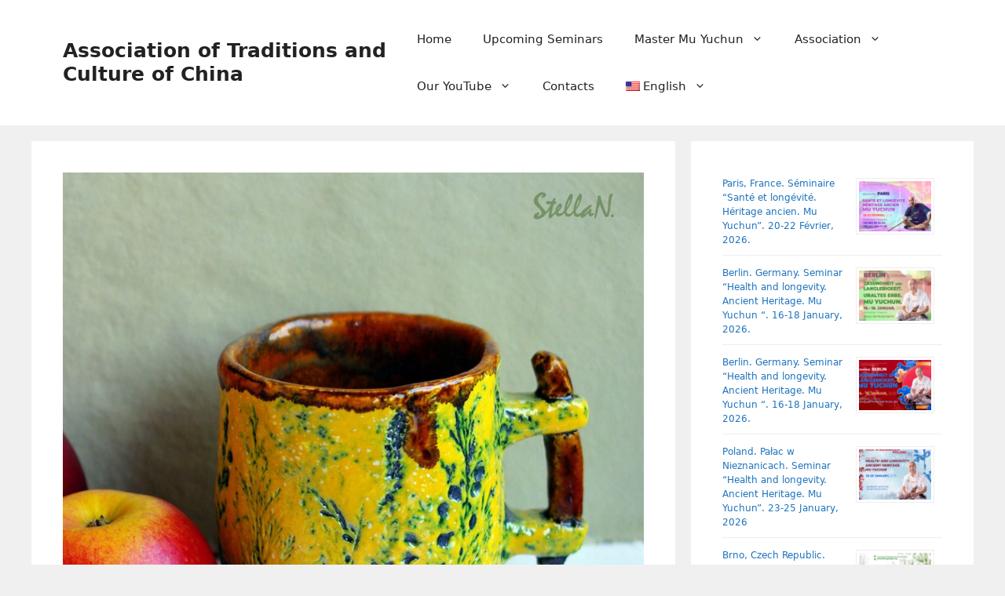

--- FILE ---
content_type: text/html; charset=UTF-8
request_url: http://www.zhengongfu.org/events/master-klass-po-keramike-chashka-s-osennimi-travami/
body_size: 15667
content:
<!DOCTYPE html>
<html lang="en-US">
<head>
	<meta charset="UTF-8">
	<title>Мастер-класс по керамике &#8220;Чашка с осенними травами&#8221; Киев &#8211; Association of Traditions and Culture of China</title>
<meta name='robots' content='max-image-preview:large' />
	<style>img:is([sizes="auto" i], [sizes^="auto," i]) { contain-intrinsic-size: 3000px 1500px }</style>
	<meta name="viewport" content="width=device-width, initial-scale=1"><link rel="alternate" type="application/rss+xml" title="Association of Traditions and Culture of China &raquo; Feed" href="https://www.zhengongfu.org/feed/" />
<link rel="alternate" type="application/rss+xml" title="Association of Traditions and Culture of China &raquo; Comments Feed" href="https://www.zhengongfu.org/comments/feed/" />
<script>
window._wpemojiSettings = {"baseUrl":"https:\/\/s.w.org\/images\/core\/emoji\/16.0.1\/72x72\/","ext":".png","svgUrl":"https:\/\/s.w.org\/images\/core\/emoji\/16.0.1\/svg\/","svgExt":".svg","source":{"concatemoji":"http:\/\/www.zhengongfu.org\/wp-includes\/js\/wp-emoji-release.min.js?ver=6.8.3"}};
/*! This file is auto-generated */
!function(s,n){var o,i,e;function c(e){try{var t={supportTests:e,timestamp:(new Date).valueOf()};sessionStorage.setItem(o,JSON.stringify(t))}catch(e){}}function p(e,t,n){e.clearRect(0,0,e.canvas.width,e.canvas.height),e.fillText(t,0,0);var t=new Uint32Array(e.getImageData(0,0,e.canvas.width,e.canvas.height).data),a=(e.clearRect(0,0,e.canvas.width,e.canvas.height),e.fillText(n,0,0),new Uint32Array(e.getImageData(0,0,e.canvas.width,e.canvas.height).data));return t.every(function(e,t){return e===a[t]})}function u(e,t){e.clearRect(0,0,e.canvas.width,e.canvas.height),e.fillText(t,0,0);for(var n=e.getImageData(16,16,1,1),a=0;a<n.data.length;a++)if(0!==n.data[a])return!1;return!0}function f(e,t,n,a){switch(t){case"flag":return n(e,"\ud83c\udff3\ufe0f\u200d\u26a7\ufe0f","\ud83c\udff3\ufe0f\u200b\u26a7\ufe0f")?!1:!n(e,"\ud83c\udde8\ud83c\uddf6","\ud83c\udde8\u200b\ud83c\uddf6")&&!n(e,"\ud83c\udff4\udb40\udc67\udb40\udc62\udb40\udc65\udb40\udc6e\udb40\udc67\udb40\udc7f","\ud83c\udff4\u200b\udb40\udc67\u200b\udb40\udc62\u200b\udb40\udc65\u200b\udb40\udc6e\u200b\udb40\udc67\u200b\udb40\udc7f");case"emoji":return!a(e,"\ud83e\udedf")}return!1}function g(e,t,n,a){var r="undefined"!=typeof WorkerGlobalScope&&self instanceof WorkerGlobalScope?new OffscreenCanvas(300,150):s.createElement("canvas"),o=r.getContext("2d",{willReadFrequently:!0}),i=(o.textBaseline="top",o.font="600 32px Arial",{});return e.forEach(function(e){i[e]=t(o,e,n,a)}),i}function t(e){var t=s.createElement("script");t.src=e,t.defer=!0,s.head.appendChild(t)}"undefined"!=typeof Promise&&(o="wpEmojiSettingsSupports",i=["flag","emoji"],n.supports={everything:!0,everythingExceptFlag:!0},e=new Promise(function(e){s.addEventListener("DOMContentLoaded",e,{once:!0})}),new Promise(function(t){var n=function(){try{var e=JSON.parse(sessionStorage.getItem(o));if("object"==typeof e&&"number"==typeof e.timestamp&&(new Date).valueOf()<e.timestamp+604800&&"object"==typeof e.supportTests)return e.supportTests}catch(e){}return null}();if(!n){if("undefined"!=typeof Worker&&"undefined"!=typeof OffscreenCanvas&&"undefined"!=typeof URL&&URL.createObjectURL&&"undefined"!=typeof Blob)try{var e="postMessage("+g.toString()+"("+[JSON.stringify(i),f.toString(),p.toString(),u.toString()].join(",")+"));",a=new Blob([e],{type:"text/javascript"}),r=new Worker(URL.createObjectURL(a),{name:"wpTestEmojiSupports"});return void(r.onmessage=function(e){c(n=e.data),r.terminate(),t(n)})}catch(e){}c(n=g(i,f,p,u))}t(n)}).then(function(e){for(var t in e)n.supports[t]=e[t],n.supports.everything=n.supports.everything&&n.supports[t],"flag"!==t&&(n.supports.everythingExceptFlag=n.supports.everythingExceptFlag&&n.supports[t]);n.supports.everythingExceptFlag=n.supports.everythingExceptFlag&&!n.supports.flag,n.DOMReady=!1,n.readyCallback=function(){n.DOMReady=!0}}).then(function(){return e}).then(function(){var e;n.supports.everything||(n.readyCallback(),(e=n.source||{}).concatemoji?t(e.concatemoji):e.wpemoji&&e.twemoji&&(t(e.twemoji),t(e.wpemoji)))}))}((window,document),window._wpemojiSettings);
</script>
<link rel='stylesheet' id='dashicons-css' href='http://www.zhengongfu.org/wp-includes/css/dashicons.min.css?ver=6.8.3' media='all' />
<link rel='stylesheet' id='post-views-counter-frontend-css' href='http://www.zhengongfu.org/wp-content/plugins/post-views-counter/css/frontend.css?ver=1.7.0' media='all' />
<style id='wp-emoji-styles-inline-css'>

	img.wp-smiley, img.emoji {
		display: inline !important;
		border: none !important;
		box-shadow: none !important;
		height: 1em !important;
		width: 1em !important;
		margin: 0 0.07em !important;
		vertical-align: -0.1em !important;
		background: none !important;
		padding: 0 !important;
	}
</style>
<link rel='stylesheet' id='wp-block-library-css' href='http://www.zhengongfu.org/wp-includes/css/dist/block-library/style.min.css?ver=6.8.3' media='all' />
<style id='classic-theme-styles-inline-css'>
/*! This file is auto-generated */
.wp-block-button__link{color:#fff;background-color:#32373c;border-radius:9999px;box-shadow:none;text-decoration:none;padding:calc(.667em + 2px) calc(1.333em + 2px);font-size:1.125em}.wp-block-file__button{background:#32373c;color:#fff;text-decoration:none}
</style>
<style id='global-styles-inline-css'>
:root{--wp--preset--aspect-ratio--square: 1;--wp--preset--aspect-ratio--4-3: 4/3;--wp--preset--aspect-ratio--3-4: 3/4;--wp--preset--aspect-ratio--3-2: 3/2;--wp--preset--aspect-ratio--2-3: 2/3;--wp--preset--aspect-ratio--16-9: 16/9;--wp--preset--aspect-ratio--9-16: 9/16;--wp--preset--color--black: #000000;--wp--preset--color--cyan-bluish-gray: #abb8c3;--wp--preset--color--white: #ffffff;--wp--preset--color--pale-pink: #f78da7;--wp--preset--color--vivid-red: #cf2e2e;--wp--preset--color--luminous-vivid-orange: #ff6900;--wp--preset--color--luminous-vivid-amber: #fcb900;--wp--preset--color--light-green-cyan: #7bdcb5;--wp--preset--color--vivid-green-cyan: #00d084;--wp--preset--color--pale-cyan-blue: #8ed1fc;--wp--preset--color--vivid-cyan-blue: #0693e3;--wp--preset--color--vivid-purple: #9b51e0;--wp--preset--color--contrast: var(--contrast);--wp--preset--color--contrast-2: var(--contrast-2);--wp--preset--color--contrast-3: var(--contrast-3);--wp--preset--color--base: var(--base);--wp--preset--color--base-2: var(--base-2);--wp--preset--color--base-3: var(--base-3);--wp--preset--color--accent: var(--accent);--wp--preset--gradient--vivid-cyan-blue-to-vivid-purple: linear-gradient(135deg,rgba(6,147,227,1) 0%,rgb(155,81,224) 100%);--wp--preset--gradient--light-green-cyan-to-vivid-green-cyan: linear-gradient(135deg,rgb(122,220,180) 0%,rgb(0,208,130) 100%);--wp--preset--gradient--luminous-vivid-amber-to-luminous-vivid-orange: linear-gradient(135deg,rgba(252,185,0,1) 0%,rgba(255,105,0,1) 100%);--wp--preset--gradient--luminous-vivid-orange-to-vivid-red: linear-gradient(135deg,rgba(255,105,0,1) 0%,rgb(207,46,46) 100%);--wp--preset--gradient--very-light-gray-to-cyan-bluish-gray: linear-gradient(135deg,rgb(238,238,238) 0%,rgb(169,184,195) 100%);--wp--preset--gradient--cool-to-warm-spectrum: linear-gradient(135deg,rgb(74,234,220) 0%,rgb(151,120,209) 20%,rgb(207,42,186) 40%,rgb(238,44,130) 60%,rgb(251,105,98) 80%,rgb(254,248,76) 100%);--wp--preset--gradient--blush-light-purple: linear-gradient(135deg,rgb(255,206,236) 0%,rgb(152,150,240) 100%);--wp--preset--gradient--blush-bordeaux: linear-gradient(135deg,rgb(254,205,165) 0%,rgb(254,45,45) 50%,rgb(107,0,62) 100%);--wp--preset--gradient--luminous-dusk: linear-gradient(135deg,rgb(255,203,112) 0%,rgb(199,81,192) 50%,rgb(65,88,208) 100%);--wp--preset--gradient--pale-ocean: linear-gradient(135deg,rgb(255,245,203) 0%,rgb(182,227,212) 50%,rgb(51,167,181) 100%);--wp--preset--gradient--electric-grass: linear-gradient(135deg,rgb(202,248,128) 0%,rgb(113,206,126) 100%);--wp--preset--gradient--midnight: linear-gradient(135deg,rgb(2,3,129) 0%,rgb(40,116,252) 100%);--wp--preset--font-size--small: 13px;--wp--preset--font-size--medium: 20px;--wp--preset--font-size--large: 36px;--wp--preset--font-size--x-large: 42px;--wp--preset--spacing--20: 0.44rem;--wp--preset--spacing--30: 0.67rem;--wp--preset--spacing--40: 1rem;--wp--preset--spacing--50: 1.5rem;--wp--preset--spacing--60: 2.25rem;--wp--preset--spacing--70: 3.38rem;--wp--preset--spacing--80: 5.06rem;--wp--preset--shadow--natural: 6px 6px 9px rgba(0, 0, 0, 0.2);--wp--preset--shadow--deep: 12px 12px 50px rgba(0, 0, 0, 0.4);--wp--preset--shadow--sharp: 6px 6px 0px rgba(0, 0, 0, 0.2);--wp--preset--shadow--outlined: 6px 6px 0px -3px rgba(255, 255, 255, 1), 6px 6px rgba(0, 0, 0, 1);--wp--preset--shadow--crisp: 6px 6px 0px rgba(0, 0, 0, 1);}:where(.is-layout-flex){gap: 0.5em;}:where(.is-layout-grid){gap: 0.5em;}body .is-layout-flex{display: flex;}.is-layout-flex{flex-wrap: wrap;align-items: center;}.is-layout-flex > :is(*, div){margin: 0;}body .is-layout-grid{display: grid;}.is-layout-grid > :is(*, div){margin: 0;}:where(.wp-block-columns.is-layout-flex){gap: 2em;}:where(.wp-block-columns.is-layout-grid){gap: 2em;}:where(.wp-block-post-template.is-layout-flex){gap: 1.25em;}:where(.wp-block-post-template.is-layout-grid){gap: 1.25em;}.has-black-color{color: var(--wp--preset--color--black) !important;}.has-cyan-bluish-gray-color{color: var(--wp--preset--color--cyan-bluish-gray) !important;}.has-white-color{color: var(--wp--preset--color--white) !important;}.has-pale-pink-color{color: var(--wp--preset--color--pale-pink) !important;}.has-vivid-red-color{color: var(--wp--preset--color--vivid-red) !important;}.has-luminous-vivid-orange-color{color: var(--wp--preset--color--luminous-vivid-orange) !important;}.has-luminous-vivid-amber-color{color: var(--wp--preset--color--luminous-vivid-amber) !important;}.has-light-green-cyan-color{color: var(--wp--preset--color--light-green-cyan) !important;}.has-vivid-green-cyan-color{color: var(--wp--preset--color--vivid-green-cyan) !important;}.has-pale-cyan-blue-color{color: var(--wp--preset--color--pale-cyan-blue) !important;}.has-vivid-cyan-blue-color{color: var(--wp--preset--color--vivid-cyan-blue) !important;}.has-vivid-purple-color{color: var(--wp--preset--color--vivid-purple) !important;}.has-black-background-color{background-color: var(--wp--preset--color--black) !important;}.has-cyan-bluish-gray-background-color{background-color: var(--wp--preset--color--cyan-bluish-gray) !important;}.has-white-background-color{background-color: var(--wp--preset--color--white) !important;}.has-pale-pink-background-color{background-color: var(--wp--preset--color--pale-pink) !important;}.has-vivid-red-background-color{background-color: var(--wp--preset--color--vivid-red) !important;}.has-luminous-vivid-orange-background-color{background-color: var(--wp--preset--color--luminous-vivid-orange) !important;}.has-luminous-vivid-amber-background-color{background-color: var(--wp--preset--color--luminous-vivid-amber) !important;}.has-light-green-cyan-background-color{background-color: var(--wp--preset--color--light-green-cyan) !important;}.has-vivid-green-cyan-background-color{background-color: var(--wp--preset--color--vivid-green-cyan) !important;}.has-pale-cyan-blue-background-color{background-color: var(--wp--preset--color--pale-cyan-blue) !important;}.has-vivid-cyan-blue-background-color{background-color: var(--wp--preset--color--vivid-cyan-blue) !important;}.has-vivid-purple-background-color{background-color: var(--wp--preset--color--vivid-purple) !important;}.has-black-border-color{border-color: var(--wp--preset--color--black) !important;}.has-cyan-bluish-gray-border-color{border-color: var(--wp--preset--color--cyan-bluish-gray) !important;}.has-white-border-color{border-color: var(--wp--preset--color--white) !important;}.has-pale-pink-border-color{border-color: var(--wp--preset--color--pale-pink) !important;}.has-vivid-red-border-color{border-color: var(--wp--preset--color--vivid-red) !important;}.has-luminous-vivid-orange-border-color{border-color: var(--wp--preset--color--luminous-vivid-orange) !important;}.has-luminous-vivid-amber-border-color{border-color: var(--wp--preset--color--luminous-vivid-amber) !important;}.has-light-green-cyan-border-color{border-color: var(--wp--preset--color--light-green-cyan) !important;}.has-vivid-green-cyan-border-color{border-color: var(--wp--preset--color--vivid-green-cyan) !important;}.has-pale-cyan-blue-border-color{border-color: var(--wp--preset--color--pale-cyan-blue) !important;}.has-vivid-cyan-blue-border-color{border-color: var(--wp--preset--color--vivid-cyan-blue) !important;}.has-vivid-purple-border-color{border-color: var(--wp--preset--color--vivid-purple) !important;}.has-vivid-cyan-blue-to-vivid-purple-gradient-background{background: var(--wp--preset--gradient--vivid-cyan-blue-to-vivid-purple) !important;}.has-light-green-cyan-to-vivid-green-cyan-gradient-background{background: var(--wp--preset--gradient--light-green-cyan-to-vivid-green-cyan) !important;}.has-luminous-vivid-amber-to-luminous-vivid-orange-gradient-background{background: var(--wp--preset--gradient--luminous-vivid-amber-to-luminous-vivid-orange) !important;}.has-luminous-vivid-orange-to-vivid-red-gradient-background{background: var(--wp--preset--gradient--luminous-vivid-orange-to-vivid-red) !important;}.has-very-light-gray-to-cyan-bluish-gray-gradient-background{background: var(--wp--preset--gradient--very-light-gray-to-cyan-bluish-gray) !important;}.has-cool-to-warm-spectrum-gradient-background{background: var(--wp--preset--gradient--cool-to-warm-spectrum) !important;}.has-blush-light-purple-gradient-background{background: var(--wp--preset--gradient--blush-light-purple) !important;}.has-blush-bordeaux-gradient-background{background: var(--wp--preset--gradient--blush-bordeaux) !important;}.has-luminous-dusk-gradient-background{background: var(--wp--preset--gradient--luminous-dusk) !important;}.has-pale-ocean-gradient-background{background: var(--wp--preset--gradient--pale-ocean) !important;}.has-electric-grass-gradient-background{background: var(--wp--preset--gradient--electric-grass) !important;}.has-midnight-gradient-background{background: var(--wp--preset--gradient--midnight) !important;}.has-small-font-size{font-size: var(--wp--preset--font-size--small) !important;}.has-medium-font-size{font-size: var(--wp--preset--font-size--medium) !important;}.has-large-font-size{font-size: var(--wp--preset--font-size--large) !important;}.has-x-large-font-size{font-size: var(--wp--preset--font-size--x-large) !important;}
:where(.wp-block-post-template.is-layout-flex){gap: 1.25em;}:where(.wp-block-post-template.is-layout-grid){gap: 1.25em;}
:where(.wp-block-columns.is-layout-flex){gap: 2em;}:where(.wp-block-columns.is-layout-grid){gap: 2em;}
:root :where(.wp-block-pullquote){font-size: 1.5em;line-height: 1.6;}
</style>
<link rel='stylesheet' id='wp-mcm-styles-css' href='http://www.zhengongfu.org/wp-content/plugins/wp-media-category-management/css/wp-mcm-styles.css?ver=2.5.0.1' media='all' />
<link rel='stylesheet' id='generate-widget-areas-css' href='http://www.zhengongfu.org/wp-content/themes/generatepress/assets/css/components/widget-areas.min.css?ver=3.5.1' media='all' />
<link rel='stylesheet' id='generate-style-css' href='http://www.zhengongfu.org/wp-content/themes/generatepress/assets/css/main.min.css?ver=3.5.1' media='all' />
<style id='generate-style-inline-css'>
body{background-color:var(--base);color:var(--contrast);}a{color:var(--accent);}a:hover, a:focus, a:active{color:var(--contrast);}.wp-block-group__inner-container{max-width:1200px;margin-left:auto;margin-right:auto;}@media (max-width: 500px) and (min-width: 769px){.inside-header{display:flex;flex-direction:column;align-items:center;}.site-logo, .site-branding{margin-bottom:1.5em;}#site-navigation{margin:0 auto;}.header-widget{margin-top:1.5em;}}.generate-back-to-top{font-size:20px;border-radius:3px;position:fixed;bottom:30px;right:30px;line-height:40px;width:40px;text-align:center;z-index:10;transition:opacity 300ms ease-in-out;opacity:0.1;transform:translateY(1000px);}.generate-back-to-top__show{opacity:1;transform:translateY(0);}:root{--contrast:#222222;--contrast-2:#575760;--contrast-3:#b2b2be;--base:#f0f0f0;--base-2:#f7f8f9;--base-3:#ffffff;--accent:#1e73be;}:root .has-contrast-color{color:var(--contrast);}:root .has-contrast-background-color{background-color:var(--contrast);}:root .has-contrast-2-color{color:var(--contrast-2);}:root .has-contrast-2-background-color{background-color:var(--contrast-2);}:root .has-contrast-3-color{color:var(--contrast-3);}:root .has-contrast-3-background-color{background-color:var(--contrast-3);}:root .has-base-color{color:var(--base);}:root .has-base-background-color{background-color:var(--base);}:root .has-base-2-color{color:var(--base-2);}:root .has-base-2-background-color{background-color:var(--base-2);}:root .has-base-3-color{color:var(--base-3);}:root .has-base-3-background-color{background-color:var(--base-3);}:root .has-accent-color{color:var(--accent);}:root .has-accent-background-color{background-color:var(--accent);}.top-bar{background-color:#636363;color:#ffffff;}.top-bar a{color:#ffffff;}.top-bar a:hover{color:#303030;}.site-header{background-color:var(--base-3);}.main-title a,.main-title a:hover{color:var(--contrast);}.site-description{color:var(--contrast-2);}.mobile-menu-control-wrapper .menu-toggle,.mobile-menu-control-wrapper .menu-toggle:hover,.mobile-menu-control-wrapper .menu-toggle:focus,.has-inline-mobile-toggle #site-navigation.toggled{background-color:rgba(0, 0, 0, 0.02);}.main-navigation,.main-navigation ul ul{background-color:var(--base-3);}.main-navigation .main-nav ul li a, .main-navigation .menu-toggle, .main-navigation .menu-bar-items{color:var(--contrast);}.main-navigation .main-nav ul li:not([class*="current-menu-"]):hover > a, .main-navigation .main-nav ul li:not([class*="current-menu-"]):focus > a, .main-navigation .main-nav ul li.sfHover:not([class*="current-menu-"]) > a, .main-navigation .menu-bar-item:hover > a, .main-navigation .menu-bar-item.sfHover > a{color:var(--accent);}button.menu-toggle:hover,button.menu-toggle:focus{color:var(--contrast);}.main-navigation .main-nav ul li[class*="current-menu-"] > a{color:var(--accent);}.navigation-search input[type="search"],.navigation-search input[type="search"]:active, .navigation-search input[type="search"]:focus, .main-navigation .main-nav ul li.search-item.active > a, .main-navigation .menu-bar-items .search-item.active > a{color:var(--accent);}.main-navigation ul ul{background-color:var(--base);}.separate-containers .inside-article, .separate-containers .comments-area, .separate-containers .page-header, .one-container .container, .separate-containers .paging-navigation, .inside-page-header{background-color:var(--base-3);}.entry-title a{color:var(--contrast);}.entry-title a:hover{color:var(--contrast-2);}.entry-meta{color:var(--contrast-2);}.sidebar .widget{background-color:var(--base-3);}.footer-widgets{background-color:var(--base-3);}.site-info{background-color:var(--base-3);}input[type="text"],input[type="email"],input[type="url"],input[type="password"],input[type="search"],input[type="tel"],input[type="number"],textarea,select{color:var(--contrast);background-color:var(--base-2);border-color:var(--base);}input[type="text"]:focus,input[type="email"]:focus,input[type="url"]:focus,input[type="password"]:focus,input[type="search"]:focus,input[type="tel"]:focus,input[type="number"]:focus,textarea:focus,select:focus{color:var(--contrast);background-color:var(--base-2);border-color:var(--contrast-3);}button,html input[type="button"],input[type="reset"],input[type="submit"],a.button,a.wp-block-button__link:not(.has-background){color:#ffffff;background-color:#55555e;}button:hover,html input[type="button"]:hover,input[type="reset"]:hover,input[type="submit"]:hover,a.button:hover,button:focus,html input[type="button"]:focus,input[type="reset"]:focus,input[type="submit"]:focus,a.button:focus,a.wp-block-button__link:not(.has-background):active,a.wp-block-button__link:not(.has-background):focus,a.wp-block-button__link:not(.has-background):hover{color:#ffffff;background-color:#3f4047;}a.generate-back-to-top{background-color:rgba( 0,0,0,0.4 );color:#ffffff;}a.generate-back-to-top:hover,a.generate-back-to-top:focus{background-color:rgba( 0,0,0,0.6 );color:#ffffff;}:root{--gp-search-modal-bg-color:var(--base-3);--gp-search-modal-text-color:var(--contrast);--gp-search-modal-overlay-bg-color:rgba(0,0,0,0.2);}@media (max-width:768px){.main-navigation .menu-bar-item:hover > a, .main-navigation .menu-bar-item.sfHover > a{background:none;color:var(--contrast);}}.nav-below-header .main-navigation .inside-navigation.grid-container, .nav-above-header .main-navigation .inside-navigation.grid-container{padding:0px 20px 0px 20px;}.site-main .wp-block-group__inner-container{padding:40px;}.separate-containers .paging-navigation{padding-top:20px;padding-bottom:20px;}.entry-content .alignwide, body:not(.no-sidebar) .entry-content .alignfull{margin-left:-40px;width:calc(100% + 80px);max-width:calc(100% + 80px);}.rtl .menu-item-has-children .dropdown-menu-toggle{padding-left:20px;}.rtl .main-navigation .main-nav ul li.menu-item-has-children > a{padding-right:20px;}@media (max-width:768px){.separate-containers .inside-article, .separate-containers .comments-area, .separate-containers .page-header, .separate-containers .paging-navigation, .one-container .site-content, .inside-page-header{padding:30px;}.site-main .wp-block-group__inner-container{padding:30px;}.inside-top-bar{padding-right:30px;padding-left:30px;}.inside-header{padding-right:30px;padding-left:30px;}.widget-area .widget{padding-top:30px;padding-right:30px;padding-bottom:30px;padding-left:30px;}.footer-widgets-container{padding-top:30px;padding-right:30px;padding-bottom:30px;padding-left:30px;}.inside-site-info{padding-right:30px;padding-left:30px;}.entry-content .alignwide, body:not(.no-sidebar) .entry-content .alignfull{margin-left:-30px;width:calc(100% + 60px);max-width:calc(100% + 60px);}.one-container .site-main .paging-navigation{margin-bottom:20px;}}/* End cached CSS */.is-right-sidebar{width:30%;}.is-left-sidebar{width:30%;}.site-content .content-area{width:70%;}@media (max-width:768px){.main-navigation .menu-toggle,.sidebar-nav-mobile:not(#sticky-placeholder){display:block;}.main-navigation ul,.gen-sidebar-nav,.main-navigation:not(.slideout-navigation):not(.toggled) .main-nav > ul,.has-inline-mobile-toggle #site-navigation .inside-navigation > *:not(.navigation-search):not(.main-nav){display:none;}.nav-align-right .inside-navigation,.nav-align-center .inside-navigation{justify-content:space-between;}.has-inline-mobile-toggle .mobile-menu-control-wrapper{display:flex;flex-wrap:wrap;}.has-inline-mobile-toggle .inside-header{flex-direction:row;text-align:left;flex-wrap:wrap;}.has-inline-mobile-toggle .header-widget,.has-inline-mobile-toggle #site-navigation{flex-basis:100%;}.nav-float-left .has-inline-mobile-toggle #site-navigation{order:10;}}
</style>
<link rel='stylesheet' id='wpglobus-css' href='http://www.zhengongfu.org/wp-content/plugins/wpglobus/includes/css/wpglobus.css?ver=3.0.0' media='all' />
<script src="http://www.zhengongfu.org/wp-includes/js/tinymce/tinymce.min.js?ver=49110-20250317" id="wp-tinymce-root-js"></script>
<script src="http://www.zhengongfu.org/wp-includes/js/tinymce/plugins/compat3x/plugin.min.js?ver=49110-20250317" id="wp-tinymce-js"></script>
<script src="http://www.zhengongfu.org/wp-includes/js/jquery/jquery.min.js?ver=3.7.1" id="jquery-core-js"></script>
<script src="http://www.zhengongfu.org/wp-includes/js/jquery/jquery-migrate.min.js?ver=3.4.1" id="jquery-migrate-js"></script>
<script id="utils-js-extra">
var userSettings = {"url":"\/","uid":"0","time":"1768586863","secure":""};
</script>
<script src="http://www.zhengongfu.org/wp-includes/js/utils.min.js?ver=6.8.3" id="utils-js"></script>
<link rel="https://api.w.org/" href="https://www.zhengongfu.org/wp-json/" /><link rel="alternate" title="JSON" type="application/json" href="https://www.zhengongfu.org/wp-json/wp/v2/posts/1530" /><link rel="EditURI" type="application/rsd+xml" title="RSD" href="https://www.zhengongfu.org/xmlrpc.php?rsd" />
<meta name="generator" content="WordPress 6.8.3" />
<link rel="canonical" href="https://www.zhengongfu.org/events/master-klass-po-keramike-chashka-s-osennimi-travami/" />
<link rel='shortlink' href='https://www.zhengongfu.org/?p=1530' />
<link rel="alternate" title="oEmbed (JSON)" type="application/json+oembed" href="https://www.zhengongfu.org/wp-json/oembed/1.0/embed?url=https%3A%2F%2Fwww.zhengongfu.org%2Fevents%2Fmaster-klass-po-keramike-chashka-s-osennimi-travami%2F" />
<link rel="alternate" title="oEmbed (XML)" type="text/xml+oembed" href="https://www.zhengongfu.org/wp-json/oembed/1.0/embed?url=https%3A%2F%2Fwww.zhengongfu.org%2Fevents%2Fmaster-klass-po-keramike-chashka-s-osennimi-travami%2F&#038;format=xml" />
			<style media="screen">
				.wpglobus_flag_en{background-image:url(http://www.zhengongfu.org/wp-content/plugins/wpglobus/flags/us.png)}
.wpglobus_flag_uk{background-image:url(http://www.zhengongfu.org/wp-content/plugins/wpglobus/flags/ua.png)}
.wpglobus_flag_de{background-image:url(http://www.zhengongfu.org/wp-content/plugins/wpglobus/flags/de.png)}
.wpglobus_flag_es{background-image:url(http://www.zhengongfu.org/wp-content/plugins/wpglobus/flags/es.png)}
.wpglobus_flag_it{background-image:url(http://www.zhengongfu.org/wp-content/plugins/wpglobus/flags/it.png)}
.wpglobus_flag_fr{background-image:url(http://www.zhengongfu.org/wp-content/plugins/wpglobus/flags/fr.png)}
.wpglobus_flag_pl{background-image:url(http://www.zhengongfu.org/wp-content/plugins/wpglobus/flags/pl.png)}
.wpglobus_flag_ru{background-image:url(http://www.zhengongfu.org/wp-content/plugins/wpglobus/flags/ru.png)}
.wpglobus_flag_sk{background-image:url(http://www.zhengongfu.org/wp-content/plugins/wpglobus/flags/sk.png)}
.wpglobus_flag_pt{background-image:url(http://www.zhengongfu.org/wp-content/plugins/wpglobus/flags/pt.png)}
.wpglobus_flag_lt{background-image:url(http://www.zhengongfu.org/wp-content/plugins/wpglobus/flags/lt.png)}
.wpglobus_flag_cz{background-image:url(http://www.zhengongfu.org/wp-content/plugins/wpglobus/flags/cz.png)}
.wpglobus_flag_zh{background-image:url(http://www.zhengongfu.org/wp-content/plugins/wpglobus/flags/cn.png)}
			</style>
			<link rel="alternate" hreflang="en-US" href="http://www.zhengongfu.org/events/master-klass-po-keramike-chashka-s-osennimi-travami/" /><link rel="alternate" hreflang="uk" href="http://www.zhengongfu.org/uk/events/master-klass-po-keramike-chashka-s-osennimi-travami/" /><link rel="alternate" hreflang="de-DE" href="http://www.zhengongfu.org/de/events/master-klass-po-keramike-chashka-s-osennimi-travami/" /><link rel="alternate" hreflang="es-ES" href="http://www.zhengongfu.org/es/events/master-klass-po-keramike-chashka-s-osennimi-travami/" /><link rel="alternate" hreflang="it-IT" href="http://www.zhengongfu.org/it/events/master-klass-po-keramike-chashka-s-osennimi-travami/" /><link rel="alternate" hreflang="fr-FR" href="http://www.zhengongfu.org/fr/events/master-klass-po-keramike-chashka-s-osennimi-travami/" /><link rel="alternate" hreflang="pl-PL" href="http://www.zhengongfu.org/pl/events/master-klass-po-keramike-chashka-s-osennimi-travami/" /><link rel="alternate" hreflang="ru-RU" href="http://www.zhengongfu.org/ru/events/master-klass-po-keramike-chashka-s-osennimi-travami/" /><link rel="alternate" hreflang="sk-SK" href="http://www.zhengongfu.org/sk/events/master-klass-po-keramike-chashka-s-osennimi-travami/" /><link rel="alternate" hreflang="pt-PT" href="http://www.zhengongfu.org/pt/events/master-klass-po-keramike-chashka-s-osennimi-travami/" /><link rel="alternate" hreflang="lt-LT" href="http://www.zhengongfu.org/lt/events/master-klass-po-keramike-chashka-s-osennimi-travami/" /><link rel="alternate" hreflang="cs-CZ" href="http://www.zhengongfu.org/cz/events/master-klass-po-keramike-chashka-s-osennimi-travami/" /><link rel="alternate" hreflang="zh-CN" href="http://www.zhengongfu.org/zh/events/master-klass-po-keramike-chashka-s-osennimi-travami/" /><link rel="icon" href="https://www.zhengongfu.org/wp-content/uploads/2022/08/cropped-LogoForSite-32x32.jpg" sizes="32x32" />
<link rel="icon" href="https://www.zhengongfu.org/wp-content/uploads/2022/08/cropped-LogoForSite-192x192.jpg" sizes="192x192" />
<link rel="apple-touch-icon" href="https://www.zhengongfu.org/wp-content/uploads/2022/08/cropped-LogoForSite-180x180.jpg" />
<meta name="msapplication-TileImage" content="https://www.zhengongfu.org/wp-content/uploads/2022/08/cropped-LogoForSite-270x270.jpg" />
</head>

<body class="wp-singular post-template-default single single-post postid-1530 single-format-standard wp-embed-responsive wp-theme-generatepress right-sidebar nav-float-right separate-containers header-aligned-left dropdown-hover featured-image-active" itemtype="https://schema.org/Blog" itemscope>
	<a class="screen-reader-text skip-link" href="#content" title="Skip to content">Skip to content</a>		<header class="site-header has-inline-mobile-toggle" id="masthead" aria-label="Site"  itemtype="https://schema.org/WPHeader" itemscope>
			<div class="inside-header grid-container">
				<div class="site-branding">
						<p class="main-title" itemprop="headline">
					<a href="https://www.zhengongfu.org/" rel="home">Association of Traditions and Culture of China</a>
				</p>
						
					</div>	<nav class="main-navigation mobile-menu-control-wrapper" id="mobile-menu-control-wrapper" aria-label="Mobile Toggle">
				<button data-nav="site-navigation" class="menu-toggle" aria-controls="primary-menu" aria-expanded="false">
			<span class="gp-icon icon-menu-bars"><svg viewBox="0 0 512 512" aria-hidden="true" xmlns="http://www.w3.org/2000/svg" width="1em" height="1em"><path d="M0 96c0-13.255 10.745-24 24-24h464c13.255 0 24 10.745 24 24s-10.745 24-24 24H24c-13.255 0-24-10.745-24-24zm0 160c0-13.255 10.745-24 24-24h464c13.255 0 24 10.745 24 24s-10.745 24-24 24H24c-13.255 0-24-10.745-24-24zm0 160c0-13.255 10.745-24 24-24h464c13.255 0 24 10.745 24 24s-10.745 24-24 24H24c-13.255 0-24-10.745-24-24z" /></svg><svg viewBox="0 0 512 512" aria-hidden="true" xmlns="http://www.w3.org/2000/svg" width="1em" height="1em"><path d="M71.029 71.029c9.373-9.372 24.569-9.372 33.942 0L256 222.059l151.029-151.03c9.373-9.372 24.569-9.372 33.942 0 9.372 9.373 9.372 24.569 0 33.942L289.941 256l151.03 151.029c9.372 9.373 9.372 24.569 0 33.942-9.373 9.372-24.569 9.372-33.942 0L256 289.941l-151.029 151.03c-9.373 9.372-24.569 9.372-33.942 0-9.372-9.373-9.372-24.569 0-33.942L222.059 256 71.029 104.971c-9.372-9.373-9.372-24.569 0-33.942z" /></svg></span><span class="screen-reader-text">Menu</span>		</button>
	</nav>
			<nav class="main-navigation sub-menu-right" id="site-navigation" aria-label="Primary"  itemtype="https://schema.org/SiteNavigationElement" itemscope>
			<div class="inside-navigation grid-container">
								<button class="menu-toggle" aria-controls="primary-menu" aria-expanded="false">
					<span class="gp-icon icon-menu-bars"><svg viewBox="0 0 512 512" aria-hidden="true" xmlns="http://www.w3.org/2000/svg" width="1em" height="1em"><path d="M0 96c0-13.255 10.745-24 24-24h464c13.255 0 24 10.745 24 24s-10.745 24-24 24H24c-13.255 0-24-10.745-24-24zm0 160c0-13.255 10.745-24 24-24h464c13.255 0 24 10.745 24 24s-10.745 24-24 24H24c-13.255 0-24-10.745-24-24zm0 160c0-13.255 10.745-24 24-24h464c13.255 0 24 10.745 24 24s-10.745 24-24 24H24c-13.255 0-24-10.745-24-24z" /></svg><svg viewBox="0 0 512 512" aria-hidden="true" xmlns="http://www.w3.org/2000/svg" width="1em" height="1em"><path d="M71.029 71.029c9.373-9.372 24.569-9.372 33.942 0L256 222.059l151.029-151.03c9.373-9.372 24.569-9.372 33.942 0 9.372 9.373 9.372 24.569 0 33.942L289.941 256l151.03 151.029c9.372 9.373 9.372 24.569 0 33.942-9.373 9.372-24.569 9.372-33.942 0L256 289.941l-151.029 151.03c-9.373 9.372-24.569 9.372-33.942 0-9.372-9.373-9.372-24.569 0-33.942L222.059 256 71.029 104.971c-9.372-9.373-9.372-24.569 0-33.942z" /></svg></span><span class="mobile-menu">Menu</span>				</button>
				<div id="primary-menu" class="main-nav"><ul id="menu-general_menu" class=" menu sf-menu"><li id="menu-item-22" class="menu-item menu-item-type-post_type menu-item-object-page menu-item-home menu-item-22"><a href="https://www.zhengongfu.org/">Home</a></li>
<li id="menu-item-5355" class="menu-item menu-item-type-post_type menu-item-object-page menu-item-5355"><a href="https://www.zhengongfu.org/association/upcoming-seminars/">Upcoming Seminars</a></li>
<li id="menu-item-4810" class="menu-item menu-item-type-post_type menu-item-object-page menu-item-has-children menu-item-4810"><a href="https://www.zhengongfu.org/muyuchun/">Master Mu Yuchun<span role="presentation" class="dropdown-menu-toggle"><span class="gp-icon icon-arrow"><svg viewBox="0 0 330 512" aria-hidden="true" xmlns="http://www.w3.org/2000/svg" width="1em" height="1em"><path d="M305.913 197.085c0 2.266-1.133 4.815-2.833 6.514L171.087 335.593c-1.7 1.7-4.249 2.832-6.515 2.832s-4.815-1.133-6.515-2.832L26.064 203.599c-1.7-1.7-2.832-4.248-2.832-6.514s1.132-4.816 2.832-6.515l14.162-14.163c1.7-1.699 3.966-2.832 6.515-2.832 2.266 0 4.815 1.133 6.515 2.832l111.316 111.317 111.316-111.317c1.7-1.699 4.249-2.832 6.515-2.832s4.815 1.133 6.515 2.832l14.162 14.163c1.7 1.7 2.833 4.249 2.833 6.515z" /></svg></span></span></a>
<ul class="sub-menu">
	<li id="menu-item-29" class="menu-item menu-item-type-post_type menu-item-object-page menu-item-29"><a href="https://www.zhengongfu.org/muyuchun/biography/">Biography of Mu Yuchun</a></li>
	<li id="menu-item-73" class="menu-item menu-item-type-post_type menu-item-object-page menu-item-73"><a href="https://www.zhengongfu.org/muyuchun/reviews-press/">Reviews in the press</a></li>
	<li id="menu-item-72" class="menu-item menu-item-type-post_type menu-item-object-page menu-item-72"><a href="https://www.zhengongfu.org/muyuchun/reviews/">Reviews of the students</a></li>
	<li id="menu-item-2571" class="menu-item menu-item-type-post_type menu-item-object-page menu-item-2571"><a href="https://www.zhengongfu.org/muyuchun/stories/">Stories</a></li>
</ul>
</li>
<li id="menu-item-20" class="menu-item menu-item-type-post_type menu-item-object-page menu-item-has-children menu-item-20"><a href="https://www.zhengongfu.org/association/">Association<span role="presentation" class="dropdown-menu-toggle"><span class="gp-icon icon-arrow"><svg viewBox="0 0 330 512" aria-hidden="true" xmlns="http://www.w3.org/2000/svg" width="1em" height="1em"><path d="M305.913 197.085c0 2.266-1.133 4.815-2.833 6.514L171.087 335.593c-1.7 1.7-4.249 2.832-6.515 2.832s-4.815-1.133-6.515-2.832L26.064 203.599c-1.7-1.7-2.832-4.248-2.832-6.514s1.132-4.816 2.832-6.515l14.162-14.163c1.7-1.699 3.966-2.832 6.515-2.832 2.266 0 4.815 1.133 6.515 2.832l111.316 111.317 111.316-111.317c1.7-1.699 4.249-2.832 6.515-2.832s4.815 1.133 6.515 2.832l14.162 14.163c1.7 1.7 2.833 4.249 2.833 6.515z" /></svg></span></span></a>
<ul class="sub-menu">
	<li id="menu-item-112" class="menu-item menu-item-type-post_type menu-item-object-page menu-item-112"><a href="https://www.zhengongfu.org/association/news/">News</a></li>
	<li id="menu-item-68" class="menu-item menu-item-type-post_type menu-item-object-page menu-item-68"><a href="https://www.zhengongfu.org/association/events/">Events</a></li>
	<li id="menu-item-2577" class="menu-item menu-item-type-post_type menu-item-object-page menu-item-2577"><a href="https://www.zhengongfu.org/association/seminars/">Seminars</a></li>
	<li id="menu-item-626" class="menu-item menu-item-type-post_type menu-item-object-page menu-item-has-children menu-item-626"><a href="https://www.zhengongfu.org/obrazovanie/">Education<span role="presentation" class="dropdown-menu-toggle"><span class="gp-icon icon-arrow-right"><svg viewBox="0 0 192 512" aria-hidden="true" xmlns="http://www.w3.org/2000/svg" width="1em" height="1em" fill-rule="evenodd" clip-rule="evenodd" stroke-linejoin="round" stroke-miterlimit="1.414"><path d="M178.425 256.001c0 2.266-1.133 4.815-2.832 6.515L43.599 394.509c-1.7 1.7-4.248 2.833-6.514 2.833s-4.816-1.133-6.515-2.833l-14.163-14.162c-1.699-1.7-2.832-3.966-2.832-6.515 0-2.266 1.133-4.815 2.832-6.515l111.317-111.316L16.407 144.685c-1.699-1.7-2.832-4.249-2.832-6.515s1.133-4.815 2.832-6.515l14.163-14.162c1.7-1.7 4.249-2.833 6.515-2.833s4.815 1.133 6.514 2.833l131.994 131.993c1.7 1.7 2.832 4.249 2.832 6.515z" fill-rule="nonzero" /></svg></span></span></a>
	<ul class="sub-menu">
		<li id="menu-item-3689" class="menu-item menu-item-type-post_type menu-item-object-page menu-item-3689"><a href="https://www.zhengongfu.org/muyuchun-online/">Mu Yuchun Health Online School</a></li>
		<li id="menu-item-560" class="menu-item menu-item-type-post_type menu-item-object-page menu-item-has-children menu-item-560"><a href="https://www.zhengongfu.org/culture/">Culture<span role="presentation" class="dropdown-menu-toggle"><span class="gp-icon icon-arrow-right"><svg viewBox="0 0 192 512" aria-hidden="true" xmlns="http://www.w3.org/2000/svg" width="1em" height="1em" fill-rule="evenodd" clip-rule="evenodd" stroke-linejoin="round" stroke-miterlimit="1.414"><path d="M178.425 256.001c0 2.266-1.133 4.815-2.832 6.515L43.599 394.509c-1.7 1.7-4.248 2.833-6.514 2.833s-4.816-1.133-6.515-2.833l-14.163-14.162c-1.699-1.7-2.832-3.966-2.832-6.515 0-2.266 1.133-4.815 2.832-6.515l111.317-111.316L16.407 144.685c-1.699-1.7-2.832-4.249-2.832-6.515s1.133-4.815 2.832-6.515l14.163-14.162c1.7-1.7 4.249-2.833 6.515-2.833s4.815 1.133 6.514 2.833l131.994 131.993c1.7 1.7 2.832 4.249 2.832 6.515z" fill-rule="nonzero" /></svg></span></span></a>
		<ul class="sub-menu">
			<li id="menu-item-561" class="menu-item menu-item-type-post_type menu-item-object-page menu-item-561"><a href="https://www.zhengongfu.org/culture/wushu/">Wushu</a></li>
			<li id="menu-item-2618" class="menu-item menu-item-type-post_type menu-item-object-page menu-item-2618"><a href="https://www.zhengongfu.org/culture/keramika/">Ceramics</a></li>
			<li id="menu-item-2606" class="menu-item menu-item-type-post_type menu-item-object-page menu-item-2606"><a href="https://www.zhengongfu.org/culture/kalligrafiya/">Calligraphy</a></li>
			<li id="menu-item-3244" class="menu-item menu-item-type-post_type menu-item-object-page menu-item-3244"><a href="https://www.zhengongfu.org/culture/zhivopis/">Painting</a></li>
			<li id="menu-item-41" class="menu-item menu-item-type-post_type menu-item-object-page menu-item-41"><a href="https://www.zhengongfu.org/culture/meditsina/">Medicine</a></li>
			<li id="menu-item-1068" class="menu-item menu-item-type-post_type menu-item-object-page menu-item-1068"><a href="https://www.zhengongfu.org/culture/legendy-i-mify-kitaya/">Legends and myths of China</a></li>
		</ul>
</li>
		<li id="menu-item-969" class="menu-item menu-item-type-post_type menu-item-object-page menu-item-has-children menu-item-969"><a href="https://www.zhengongfu.org/obrazovanie/shkola-kitajskogo-yazyka/">Chinese language school<span role="presentation" class="dropdown-menu-toggle"><span class="gp-icon icon-arrow-right"><svg viewBox="0 0 192 512" aria-hidden="true" xmlns="http://www.w3.org/2000/svg" width="1em" height="1em" fill-rule="evenodd" clip-rule="evenodd" stroke-linejoin="round" stroke-miterlimit="1.414"><path d="M178.425 256.001c0 2.266-1.133 4.815-2.832 6.515L43.599 394.509c-1.7 1.7-4.248 2.833-6.514 2.833s-4.816-1.133-6.515-2.833l-14.163-14.162c-1.699-1.7-2.832-3.966-2.832-6.515 0-2.266 1.133-4.815 2.832-6.515l111.317-111.316L16.407 144.685c-1.699-1.7-2.832-4.249-2.832-6.515s1.133-4.815 2.832-6.515l14.163-14.162c1.7-1.7 4.249-2.833 6.515-2.833s4.815 1.133 6.514 2.833l131.994 131.993c1.7 1.7 2.832 4.249 2.832 6.515z" fill-rule="nonzero" /></svg></span></span></a>
		<ul class="sub-menu">
			<li id="menu-item-1004" class="menu-item menu-item-type-post_type menu-item-object-page menu-item-1004"><a href="https://www.zhengongfu.org/obrazovanie/shkola-kitajskogo-yazyka/gruppy-izucheniya-kitajskogo-yazyka-dlya-vzroslyh/"></a></li>
			<li id="menu-item-1013" class="menu-item menu-item-type-post_type menu-item-object-page menu-item-1013"><a href="https://www.zhengongfu.org/obrazovanie/shkola-kitajskogo-yazyka/detskie-gruppy-kitajskogo-yazyka/">Детские группы китайского языка</a></li>
		</ul>
</li>
		<li id="menu-item-627" class="menu-item menu-item-type-post_type menu-item-object-page menu-item-627"><a href="https://www.zhengongfu.org/obrazovanie/uroki-kitajskoj-kalligrafii/">Chinese calligraphy lessons</a></li>
		<li id="menu-item-2567" class="menu-item menu-item-type-post_type menu-item-object-page menu-item-2567"><a href="https://www.zhengongfu.org/travel/">Travel</a></li>
	</ul>
</li>
	<li id="menu-item-7852" class="menu-item menu-item-type-post_type menu-item-object-page menu-item-7852"><a href="https://www.zhengongfu.org/association/magneto-psychology/">Magneto-Psychology</a></li>
</ul>
</li>
<li id="menu-item-2740" class="menu-item menu-item-type-custom menu-item-object-custom menu-item-has-children menu-item-2740"><a href="https://www.youtube.com/c/zhengongfu/">Our YouTube<span role="presentation" class="dropdown-menu-toggle"><span class="gp-icon icon-arrow"><svg viewBox="0 0 330 512" aria-hidden="true" xmlns="http://www.w3.org/2000/svg" width="1em" height="1em"><path d="M305.913 197.085c0 2.266-1.133 4.815-2.833 6.514L171.087 335.593c-1.7 1.7-4.249 2.832-6.515 2.832s-4.815-1.133-6.515-2.832L26.064 203.599c-1.7-1.7-2.832-4.248-2.832-6.514s1.132-4.816 2.832-6.515l14.162-14.163c1.7-1.699 3.966-2.832 6.515-2.832 2.266 0 4.815 1.133 6.515 2.832l111.316 111.317 111.316-111.317c1.7-1.699 4.249-2.832 6.515-2.832s4.815 1.133 6.515 2.832l14.162 14.163c1.7 1.7 2.833 4.249 2.833 6.515z" /></svg></span></span></a>
<ul class="sub-menu">
	<li id="menu-item-4966" class="menu-item menu-item-type-custom menu-item-object-custom menu-item-4966"><a href="https://youtube.com/playlist?list=PLkn2st9AHOP2DtZOJ-tWXx7uQ8S__n34C">Mu Yuchun</a></li>
	<li id="menu-item-4967" class="menu-item menu-item-type-custom menu-item-object-custom menu-item-4967"><a href="https://youtube.com/playlist?list=PLkn2st9AHOP0x-wBExazleB4cJ6Mz1VCL">Health Exercises</a></li>
	<li id="menu-item-4973" class="menu-item menu-item-type-custom menu-item-object-custom menu-item-4973"><a href="https://youtube.com/playlist?list=PLkn2st9AHOP1AVS2noWPp26loAhCH2jk2">Chinese medicine</a></li>
	<li id="menu-item-4974" class="menu-item menu-item-type-custom menu-item-object-custom menu-item-4974"><a href="https://youtube.com/playlist?list=PLkn2st9AHOP2viUDzOPO7FQuYKO5yBPwa">Massage</a></li>
	<li id="menu-item-4992" class="menu-item menu-item-type-custom menu-item-object-custom menu-item-4992"><a href="https://www.youtube.com/c/ZhenGongfu/community">Community</a></li>
</ul>
</li>
<li id="menu-item-5070" class="menu-item menu-item-type-post_type menu-item-object-page menu-item-5070"><a href="https://www.zhengongfu.org/contacts/">Contacts</a></li>
<li id="menu-item-9999999999" class="menu-item menu-item-type-custom menu-item-object-custom menu_item_wpglobus_menu_switch menu-item-has-children wpglobus-selector-link wpglobus-current-language menu-item-9999999999"><a href="http://www.zhengongfu.org/events/master-klass-po-keramike-chashka-s-osennimi-travami/"><span class="wpglobus_flag wpglobus_language_name wpglobus_flag_en">English</span><span role="presentation" class="dropdown-menu-toggle"><span class="gp-icon icon-arrow"><svg viewBox="0 0 330 512" aria-hidden="true" xmlns="http://www.w3.org/2000/svg" width="1em" height="1em"><path d="M305.913 197.085c0 2.266-1.133 4.815-2.833 6.514L171.087 335.593c-1.7 1.7-4.249 2.832-6.515 2.832s-4.815-1.133-6.515-2.832L26.064 203.599c-1.7-1.7-2.832-4.248-2.832-6.514s1.132-4.816 2.832-6.515l14.162-14.163c1.7-1.699 3.966-2.832 6.515-2.832 2.266 0 4.815 1.133 6.515 2.832l111.316 111.317 111.316-111.317c1.7-1.699 4.249-2.832 6.515-2.832s4.815 1.133 6.515 2.832l14.162 14.163c1.7 1.7 2.833 4.249 2.833 6.515z" /></svg></span></span></a>
<ul class="sub-menu">
	<li id="menu-item-wpglobus_menu_switch_uk" class="menu-item menu-item-type-custom menu-item-object-custom sub_menu_item_wpglobus_menu_switch wpglobus-selector-link menu-item-wpglobus_menu_switch_uk"><a href="http://www.zhengongfu.org/uk/events/master-klass-po-keramike-chashka-s-osennimi-travami/"><span class="wpglobus_flag wpglobus_language_name wpglobus_flag_uk">Українська</span></a></li>
	<li id="menu-item-wpglobus_menu_switch_de" class="menu-item menu-item-type-custom menu-item-object-custom sub_menu_item_wpglobus_menu_switch wpglobus-selector-link menu-item-wpglobus_menu_switch_de"><a href="http://www.zhengongfu.org/de/events/master-klass-po-keramike-chashka-s-osennimi-travami/"><span class="wpglobus_flag wpglobus_language_name wpglobus_flag_de">Deutsch</span></a></li>
	<li id="menu-item-wpglobus_menu_switch_es" class="menu-item menu-item-type-custom menu-item-object-custom sub_menu_item_wpglobus_menu_switch wpglobus-selector-link menu-item-wpglobus_menu_switch_es"><a href="http://www.zhengongfu.org/es/events/master-klass-po-keramike-chashka-s-osennimi-travami/"><span class="wpglobus_flag wpglobus_language_name wpglobus_flag_es">Español</span></a></li>
	<li id="menu-item-wpglobus_menu_switch_it" class="menu-item menu-item-type-custom menu-item-object-custom sub_menu_item_wpglobus_menu_switch wpglobus-selector-link menu-item-wpglobus_menu_switch_it"><a href="http://www.zhengongfu.org/it/events/master-klass-po-keramike-chashka-s-osennimi-travami/"><span class="wpglobus_flag wpglobus_language_name wpglobus_flag_it">Italiano</span></a></li>
	<li id="menu-item-wpglobus_menu_switch_fr" class="menu-item menu-item-type-custom menu-item-object-custom sub_menu_item_wpglobus_menu_switch wpglobus-selector-link menu-item-wpglobus_menu_switch_fr"><a href="http://www.zhengongfu.org/fr/events/master-klass-po-keramike-chashka-s-osennimi-travami/"><span class="wpglobus_flag wpglobus_language_name wpglobus_flag_fr">Français</span></a></li>
	<li id="menu-item-wpglobus_menu_switch_pl" class="menu-item menu-item-type-custom menu-item-object-custom sub_menu_item_wpglobus_menu_switch wpglobus-selector-link menu-item-wpglobus_menu_switch_pl"><a href="http://www.zhengongfu.org/pl/events/master-klass-po-keramike-chashka-s-osennimi-travami/"><span class="wpglobus_flag wpglobus_language_name wpglobus_flag_pl">Polski</span></a></li>
	<li id="menu-item-wpglobus_menu_switch_ru" class="menu-item menu-item-type-custom menu-item-object-custom sub_menu_item_wpglobus_menu_switch wpglobus-selector-link menu-item-wpglobus_menu_switch_ru"><a href="http://www.zhengongfu.org/ru/events/master-klass-po-keramike-chashka-s-osennimi-travami/"><span class="wpglobus_flag wpglobus_language_name wpglobus_flag_ru">Русский</span></a></li>
	<li id="menu-item-wpglobus_menu_switch_sk" class="menu-item menu-item-type-custom menu-item-object-custom sub_menu_item_wpglobus_menu_switch wpglobus-selector-link menu-item-wpglobus_menu_switch_sk"><a href="http://www.zhengongfu.org/sk/events/master-klass-po-keramike-chashka-s-osennimi-travami/"><span class="wpglobus_flag wpglobus_language_name wpglobus_flag_sk">Slovenský</span></a></li>
	<li id="menu-item-wpglobus_menu_switch_pt" class="menu-item menu-item-type-custom menu-item-object-custom sub_menu_item_wpglobus_menu_switch wpglobus-selector-link menu-item-wpglobus_menu_switch_pt"><a href="http://www.zhengongfu.org/pt/events/master-klass-po-keramike-chashka-s-osennimi-travami/"><span class="wpglobus_flag wpglobus_language_name wpglobus_flag_pt">Português</span></a></li>
	<li id="menu-item-wpglobus_menu_switch_lt" class="menu-item menu-item-type-custom menu-item-object-custom sub_menu_item_wpglobus_menu_switch wpglobus-selector-link menu-item-wpglobus_menu_switch_lt"><a href="http://www.zhengongfu.org/lt/events/master-klass-po-keramike-chashka-s-osennimi-travami/"><span class="wpglobus_flag wpglobus_language_name wpglobus_flag_lt">Lietuvių</span></a></li>
	<li id="menu-item-wpglobus_menu_switch_cz" class="menu-item menu-item-type-custom menu-item-object-custom sub_menu_item_wpglobus_menu_switch wpglobus-selector-link menu-item-wpglobus_menu_switch_cz"><a href="http://www.zhengongfu.org/cz/events/master-klass-po-keramike-chashka-s-osennimi-travami/"><span class="wpglobus_flag wpglobus_language_name wpglobus_flag_cz">Čeština</span></a></li>
	<li id="menu-item-wpglobus_menu_switch_zh" class="menu-item menu-item-type-custom menu-item-object-custom sub_menu_item_wpglobus_menu_switch wpglobus-selector-link menu-item-wpglobus_menu_switch_zh"><a href="http://www.zhengongfu.org/zh/events/master-klass-po-keramike-chashka-s-osennimi-travami/"><span class="wpglobus_flag wpglobus_language_name wpglobus_flag_zh">&#31616;&#20307;&#20013;&#25991;</span></a></li>
</ul>
</li>
</ul></div>			</div>
		</nav>
					</div>
		</header>
		
	<div class="site grid-container container hfeed" id="page">
				<div class="site-content" id="content">
			
	<div class="content-area" id="primary">
		<main class="site-main" id="main">
			
<article id="post-1530" class="post-1530 post type-post status-publish format-standard has-post-thumbnail hentry category-announcements category-ceramics category-events tag-keramika tag-stella-nedbaevskaya" itemtype="https://schema.org/CreativeWork" itemscope>
	<div class="inside-article">
				<div class="featured-image page-header-image-single grid-container grid-parent">
			<img width="960" height="960" src="https://www.zhengongfu.org/wp-content/uploads/2016/10/12118785_493483457479194_6507152747157945740_n.jpg" class="attachment-full size-full wp-post-image" alt="" itemprop="image" decoding="async" fetchpriority="high" srcset="https://www.zhengongfu.org/wp-content/uploads/2016/10/12118785_493483457479194_6507152747157945740_n.jpg 960w, https://www.zhengongfu.org/wp-content/uploads/2016/10/12118785_493483457479194_6507152747157945740_n-200x200.jpg 200w, https://www.zhengongfu.org/wp-content/uploads/2016/10/12118785_493483457479194_6507152747157945740_n-400x400.jpg 400w, https://www.zhengongfu.org/wp-content/uploads/2016/10/12118785_493483457479194_6507152747157945740_n-768x768.jpg 768w, https://www.zhengongfu.org/wp-content/uploads/2016/10/12118785_493483457479194_6507152747157945740_n-900x900.jpg 900w, https://www.zhengongfu.org/wp-content/uploads/2016/10/12118785_493483457479194_6507152747157945740_n-45x45.jpg 45w" sizes="(max-width: 960px) 100vw, 960px" />		</div>
					<header class="entry-header">
				<h1 class="entry-title" itemprop="headline">Мастер-класс по керамике &#8220;Чашка с осенними травами&#8221; Киев</h1>		<div class="entry-meta">
			<span class="posted-on"><time class="updated" datetime="2016-10-23T16:57:37+03:00" itemprop="dateModified">23.10.2016</time><time class="entry-date published" datetime="2016-10-16T21:33:58+03:00" itemprop="datePublished">16.10.2016</time></span> <span class="byline">by <span class="author vcard" itemprop="author" itemtype="https://schema.org/Person" itemscope><a class="url fn n" href="https://www.zhengongfu.org/author/stella/" title="View all posts by Стелла Недбаевская" rel="author" itemprop="url"><span class="author-name" itemprop="name">Стелла Недбаевская</span></a></span></span> 		</div>
					</header>
			
		<div class="entry-content" itemprop="text">
			<div class="post-views content-post post-1530 entry-meta load-static">
				<span class="post-views-icon dashicons dashicons-visibility"></span> <span class="post-views-count">3,715</span>
			</div><p>&nbsp;</p>
<figure id="attachment_1531" aria-describedby="caption-attachment-1531" style="width: 890px" class="wp-caption aligncenter"><img decoding="async" class="wp-image-1531 size-large" src="http://zhengongfu.org/wp-content/uploads/2016/10/12118785_493483457479194_6507152747157945740_n-900x900.jpg" alt="чашка с оттисками растений. Работа преподавателя - Стеллы Недбаевской" width="900" height="900" srcset="https://www.zhengongfu.org/wp-content/uploads/2016/10/12118785_493483457479194_6507152747157945740_n-900x900.jpg 900w, https://www.zhengongfu.org/wp-content/uploads/2016/10/12118785_493483457479194_6507152747157945740_n-200x200.jpg 200w, https://www.zhengongfu.org/wp-content/uploads/2016/10/12118785_493483457479194_6507152747157945740_n-400x400.jpg 400w, https://www.zhengongfu.org/wp-content/uploads/2016/10/12118785_493483457479194_6507152747157945740_n-768x768.jpg 768w, https://www.zhengongfu.org/wp-content/uploads/2016/10/12118785_493483457479194_6507152747157945740_n-45x45.jpg 45w, https://www.zhengongfu.org/wp-content/uploads/2016/10/12118785_493483457479194_6507152747157945740_n.jpg 960w" sizes="(max-width: 900px) 100vw, 900px" /><figcaption id="caption-attachment-1531" class="wp-caption-text">чашка с оттисками растений. Работа преподавателя &#8211; Стеллы Недбаевской</figcaption></figure>
<p>Пока еще не все травы увяли и засохли, у нас есть возможность использовать их в декоре чайной/кофейной чашки, любимым напитком из которой приятно будет согреться зимой&#8230;</p>
<p>Мастер-класс рассчитан на изготовление двух чашек объемом до 200 мл, однако, торопиться не будем &#8211; каждый сможет работать в собственном ритме. Поэтому, не имеет значения, есть ли у вас опыт лепки из глины или нет.</p>
<figure id="attachment_1533" aria-describedby="caption-attachment-1533" style="width: 617px" class="wp-caption aligncenter"><img decoding="async" class="wp-image-1533 size-full" src="http://zhengongfu.org/wp-content/uploads/2016/10/IMGP2488.jpg" alt="пиала с оттиском веточки - работа участника мастер-класса" width="627" height="627" srcset="https://www.zhengongfu.org/wp-content/uploads/2016/10/IMGP2488.jpg 627w, https://www.zhengongfu.org/wp-content/uploads/2016/10/IMGP2488-200x200.jpg 200w, https://www.zhengongfu.org/wp-content/uploads/2016/10/IMGP2488-400x400.jpg 400w, https://www.zhengongfu.org/wp-content/uploads/2016/10/IMGP2488-45x45.jpg 45w" sizes="(max-width: 627px) 100vw, 627px" /><figcaption id="caption-attachment-1533" class="wp-caption-text">пиала с оттиском веточки &#8211; работа участника мастер-класса</figcaption></figure>
<p>В этот раз в нашем распоряжении будет мелкодисперсная светложгущаяся глина &#8211; деликатный, но очень пластичный материал. Лепить будем из пласта глины. Попробуем сделать растительные (и не только) оттиски в двух разных техниках.</p>
<p>Что нужно взять с собой:<br />
1. скалку или то, что может ее заменить (банка, бутылка с ровными стенкам<span class="text_exposed_show">и);<br />
2. ножницы;<br />
3. букет из рельефных, гибких (не сухих!) трав, листьев, тонких веточек.<br />
Рабочий фартук &#8211; по желанию.</span></p>
<figure id="attachment_1535" aria-describedby="caption-attachment-1535" style="width: 890px" class="wp-caption aligncenter"><img loading="lazy" decoding="async" class="wp-image-1535 size-large" src="http://zhengongfu.org/wp-content/uploads/2016/10/IMGP5384-900x404.jpg" alt="вереск - один из лучших вариантов для эффектного оттиска на глине" width="900" height="404" srcset="https://www.zhengongfu.org/wp-content/uploads/2016/10/IMGP5384-900x404.jpg 900w, https://www.zhengongfu.org/wp-content/uploads/2016/10/IMGP5384-400x180.jpg 400w, https://www.zhengongfu.org/wp-content/uploads/2016/10/IMGP5384-768x345.jpg 768w, https://www.zhengongfu.org/wp-content/uploads/2016/10/IMGP5384.jpg 2003w" sizes="auto, (max-width: 900px) 100vw, 900px" /><figcaption id="caption-attachment-1535" class="wp-caption-text">вереск &#8211; один из лучших вариантов для эффектного оттиска на глине</figcaption></figure>
<p>&nbsp;</p>
<p>В конце занятия, как обычно, выбираем по глазурным образцам цвета для своих чашек и оставляем их в классе сушиться.</p>
<p>Готовые, обожженные, как минимум, дважды при 1050С (утильный и глазурный обжиги) работы можно будет забрать через 2-3 недели и начинать пить из них кофе-чай или даже какао 🙂</p>
<p>Проходить будет в Киеве, ст. метро Позняки, ул. Ларисы Руденко, 6а, Бизнесс центр. Помещение Всеукраинской Ассоциаци традиций и культуры Китая. Проводит [yadawiki link=&#8221;Недбаевская Стелла&#8221; show=&#8221;&#8221;].</p>
<p>Продолжительность МК &#8211; 2,5-3 часа.<br />
Все материалы, обжиги и глазурование включены в стоимость &#8211; 400 грн.</p>
<p>&nbsp;</p>
<p>Встречаемся в воскресенье 23 октября в 12.00.</p>
<p>Регистрация по тел. 067 2388648 либо</p>
<p>подтверждение через фейсбук в личном сообщении  <a href="https://www.facebook.com/profile.php?id=100004526324690" data-hovercard="/ajax/hovercard/user.php?id=100004526324690&amp;extragetparams=%7B%22directed_target_id%22%3A551898768337965%7D">Стелла Недбаевская (Stella Nedbayevskaja Art-ceramics)</a> &#8211; <strong>обязательно!</strong></p>
<figure id="attachment_1532" aria-describedby="caption-attachment-1532" style="width: 890px" class="wp-caption aligncenter"><img loading="lazy" decoding="async" class="wp-image-1532 size-large" src="http://zhengongfu.org/wp-content/uploads/2016/10/IMGP2939-900x648.jpg" alt="работы участников мастер-класса по керамике" width="900" height="648" srcset="https://www.zhengongfu.org/wp-content/uploads/2016/10/IMGP2939-900x648.jpg 900w, https://www.zhengongfu.org/wp-content/uploads/2016/10/IMGP2939-400x288.jpg 400w, https://www.zhengongfu.org/wp-content/uploads/2016/10/IMGP2939-768x553.jpg 768w, https://www.zhengongfu.org/wp-content/uploads/2016/10/IMGP2939.jpg 1000w" sizes="auto, (max-width: 900px) 100vw, 900px" /><figcaption id="caption-attachment-1532" class="wp-caption-text">работы участников мастер-класса по керамике</figcaption></figure>
		</div>

				<footer class="entry-meta" aria-label="Entry meta">
			<span class="cat-links"><span class="gp-icon icon-categories"><svg viewBox="0 0 512 512" aria-hidden="true" xmlns="http://www.w3.org/2000/svg" width="1em" height="1em"><path d="M0 112c0-26.51 21.49-48 48-48h110.014a48 48 0 0143.592 27.907l12.349 26.791A16 16 0 00228.486 128H464c26.51 0 48 21.49 48 48v224c0 26.51-21.49 48-48 48H48c-26.51 0-48-21.49-48-48V112z" /></svg></span><span class="screen-reader-text">Categories </span><a href="https://www.zhengongfu.org/category/events/announcements/" rel="category tag">Announcements</a>, <a href="https://www.zhengongfu.org/category/culture/ceramics/" rel="category tag">Ceramics</a>, <a href="https://www.zhengongfu.org/category/events/" rel="category tag">Events</a></span> <span class="tags-links"><span class="gp-icon icon-tags"><svg viewBox="0 0 512 512" aria-hidden="true" xmlns="http://www.w3.org/2000/svg" width="1em" height="1em"><path d="M20 39.5c-8.836 0-16 7.163-16 16v176c0 4.243 1.686 8.313 4.687 11.314l224 224c6.248 6.248 16.378 6.248 22.626 0l176-176c6.244-6.244 6.25-16.364.013-22.615l-223.5-224A15.999 15.999 0 00196.5 39.5H20zm56 96c0-13.255 10.745-24 24-24s24 10.745 24 24-10.745 24-24 24-24-10.745-24-24z"/><path d="M259.515 43.015c4.686-4.687 12.284-4.687 16.97 0l228 228c4.686 4.686 4.686 12.284 0 16.97l-180 180c-4.686 4.687-12.284 4.687-16.97 0-4.686-4.686-4.686-12.284 0-16.97L479.029 279.5 259.515 59.985c-4.686-4.686-4.686-12.284 0-16.97z" /></svg></span><span class="screen-reader-text">Tags </span><a href="https://www.zhengongfu.org/tag/keramika/" rel="tag">керамика</a>, <a href="https://www.zhengongfu.org/tag/stella-nedbaevskaya/" rel="tag">Стелла Недбаевская</a></span> 		<nav id="nav-below" class="post-navigation" aria-label="Posts">
			<div class="nav-previous"><span class="gp-icon icon-arrow-left"><svg viewBox="0 0 192 512" aria-hidden="true" xmlns="http://www.w3.org/2000/svg" width="1em" height="1em" fill-rule="evenodd" clip-rule="evenodd" stroke-linejoin="round" stroke-miterlimit="1.414"><path d="M178.425 138.212c0 2.265-1.133 4.813-2.832 6.512L64.276 256.001l111.317 111.277c1.7 1.7 2.832 4.247 2.832 6.513 0 2.265-1.133 4.813-2.832 6.512L161.43 394.46c-1.7 1.7-4.249 2.832-6.514 2.832-2.266 0-4.816-1.133-6.515-2.832L16.407 262.514c-1.699-1.7-2.832-4.248-2.832-6.513 0-2.265 1.133-4.813 2.832-6.512l131.994-131.947c1.7-1.699 4.249-2.831 6.515-2.831 2.265 0 4.815 1.132 6.514 2.831l14.163 14.157c1.7 1.7 2.832 3.965 2.832 6.513z" fill-rule="nonzero" /></svg></span><span class="prev"><a href="https://www.zhengongfu.org/culture/calligraphy/15-oktyabrya-vozobnovlyayut-rabotu-kursy-kitajskoj-kalligrafii/" rel="prev">16 сентября возобновляют работу курсы китайской каллиграфии</a></span></div><div class="nav-next"><span class="gp-icon icon-arrow-right"><svg viewBox="0 0 192 512" aria-hidden="true" xmlns="http://www.w3.org/2000/svg" width="1em" height="1em" fill-rule="evenodd" clip-rule="evenodd" stroke-linejoin="round" stroke-miterlimit="1.414"><path d="M178.425 256.001c0 2.266-1.133 4.815-2.832 6.515L43.599 394.509c-1.7 1.7-4.248 2.833-6.514 2.833s-4.816-1.133-6.515-2.833l-14.163-14.162c-1.699-1.7-2.832-3.966-2.832-6.515 0-2.266 1.133-4.815 2.832-6.515l111.317-111.316L16.407 144.685c-1.699-1.7-2.832-4.249-2.832-6.515s1.133-4.815 2.832-6.515l14.163-14.162c1.7-1.7 4.249-2.833 6.515-2.833s4.815 1.133 6.514 2.833l131.994 131.993c1.7 1.7 2.832 4.249 2.832 6.515z" fill-rule="nonzero" /></svg></span><span class="next"><a href="https://www.zhengongfu.org/culture/wushu/1543/" rel="next">Здоровье с Му Юйчунем – семинар в Одессе  21-23 октября 2016 года</a></span></div>		</nav>
				</footer>
			</div>
</article>
		</main>
	</div>

	<div class="widget-area sidebar is-right-sidebar" id="right-sidebar">
	<div class="inside-right-sidebar">
		<aside id="rpwe_widget-3" class="widget inner-padding rpwe_widget recent-posts-extended"><div  class="rpwe-block"><ul class="rpwe-ul"><li class="rpwe-li rpwe-clearfix"><a class="rpwe-img" href="https://www.zhengongfu.org/seminar/paris-france-seminaire-sante-et-longevite-heritage-ancien-mu-yuchun-20-22-fevrier-2026/" target="_self"><img class="rpwe-alignright rpwe-thumb" src="https://www.zhengongfu.org/wp-content/uploads/2026/01/Paris_feb_2026_site-100x70.png" alt="Paris, France. Séminaire &#8220;Santé et longévité. Héritage ancien. Mu Yuchun&#8221;. 20-22 Février, 2026." height="70" width="100" loading="lazy" decoding="async"></a><h3 class="rpwe-title"><a href="https://www.zhengongfu.org/seminar/paris-france-seminaire-sante-et-longevite-heritage-ancien-mu-yuchun-20-22-fevrier-2026/" target="_self">Paris, France. Séminaire &#8220;Santé et longévité. Héritage ancien. Mu Yuchun&#8221;. 20-22 Février, 2026.</a></h3></li><li class="rpwe-li rpwe-clearfix"><a class="rpwe-img" href="https://www.zhengongfu.org/seminar/berlin-germany-seminar-health-and-longevity-ancient-heritage-mu-yuchun-16-18-january-2026-2/" target="_self"><img class="rpwe-alignright rpwe-thumb" src="https://www.zhengongfu.org/wp-content/uploads/2025/09/2_Berlin_jan_2026_site-100x70.png" alt="Berlin. Germany. Seminar “Health and longevity. Ancient Heritage. Mu Yuchun “. 16-18 January, 2026." height="70" width="100" loading="lazy" decoding="async"></a><h3 class="rpwe-title"><a href="https://www.zhengongfu.org/seminar/berlin-germany-seminar-health-and-longevity-ancient-heritage-mu-yuchun-16-18-january-2026-2/" target="_self">Berlin. Germany. Seminar “Health and longevity. Ancient Heritage. Mu Yuchun “. 16-18 January, 2026.</a></h3></li><li class="rpwe-li rpwe-clearfix"><a class="rpwe-img" href="https://www.zhengongfu.org/seminar/berlin-germany-seminar-health-and-longevity-ancient-heritage-mu-yuchun-16-18-january-2026/" target="_self"><img class="rpwe-alignright rpwe-thumb" src="https://www.zhengongfu.org/wp-content/uploads/2025/09/Berlin_jan_2026_site_web-100x70.png" alt="Berlin. Germany. Seminar “Health and longevity. Ancient Heritage. Mu Yuchun “. 16-18 January, 2026." height="70" width="100" loading="lazy" decoding="async"></a><h3 class="rpwe-title"><a href="https://www.zhengongfu.org/seminar/berlin-germany-seminar-health-and-longevity-ancient-heritage-mu-yuchun-16-18-january-2026/" target="_self">Berlin. Germany. Seminar “Health and longevity. Ancient Heritage. Mu Yuchun “. 16-18 January, 2026.</a></h3></li><li class="rpwe-li rpwe-clearfix"><a class="rpwe-img" href="https://www.zhengongfu.org/seminar/poland-palac-w-nieznanicach-seminar-health-and-longevity-ancient-heritage-mu-yuchun-23-25-january-2026/" target="_self"><img class="rpwe-alignright rpwe-thumb" src="https://www.zhengongfu.org/wp-content/uploads/2025/10/Poland_jan_2026_1124h1124_meihuya_1-100x70.jpg" alt="Poland. Pałac w Nieznanicach. Seminar &#8220;Health and longevity. Ancient Heritage. Mu Yuchun&#8221;. 23-25 January, 2026" height="70" width="100" loading="lazy" decoding="async"></a><h3 class="rpwe-title"><a href="https://www.zhengongfu.org/seminar/poland-palac-w-nieznanicach-seminar-health-and-longevity-ancient-heritage-mu-yuchun-23-25-january-2026/" target="_self">Poland. Pałac w Nieznanicach. Seminar &#8220;Health and longevity. Ancient Heritage. Mu Yuchun&#8221;. 23-25 January, 2026</a></h3></li><li class="rpwe-li rpwe-clearfix"><a class="rpwe-img" href="https://www.zhengongfu.org/seminar/brno-czech-republic-seminar-health-and-longevity-ancient-heritage-mu-yuchun-30-january-1-february-2026/" target="_self"><img class="rpwe-alignright rpwe-thumb" src="https://www.zhengongfu.org/wp-content/uploads/2025/11/Brno_jan_2026-2-100x70.png" alt="Brno, Czech Republic. Seminar “Health and longevity. Ancient Heritage. Mu Yuchun “. 30 January &#8211; 1 February, 2026." height="70" width="100" loading="lazy" decoding="async"></a><h3 class="rpwe-title"><a href="https://www.zhengongfu.org/seminar/brno-czech-republic-seminar-health-and-longevity-ancient-heritage-mu-yuchun-30-january-1-february-2026/" target="_self">Brno, Czech Republic. Seminar “Health and longevity. Ancient Heritage. Mu Yuchun “. 30 January &#8211; 1 February, 2026.</a></h3></li><li class="rpwe-li rpwe-clearfix"><a class="rpwe-img" href="https://www.zhengongfu.org/seminar/czech-republic-centrum-buchov-seminar-health-with-master-mu-yuchun-12-15-march-2026/" target="_self"><img class="rpwe-alignright rpwe-thumb" src="https://www.zhengongfu.org/wp-content/uploads/2026/01/Buchov_march_2026_sq-100x70.jpg" alt="Czech Republic. Centrum Buchov. Sеminar “Health and longevity. Ancient Heritage. Mu Yuchun “.12-15 March, 2026." height="70" width="100" loading="lazy" decoding="async"></a><h3 class="rpwe-title"><a href="https://www.zhengongfu.org/seminar/czech-republic-centrum-buchov-seminar-health-with-master-mu-yuchun-12-15-march-2026/" target="_self">Czech Republic. Centrum Buchov. Sеminar “Health and longevity. Ancient Heritage. Mu Yuchun “.12-15 March, 2026.</a></h3></li><li class="rpwe-li rpwe-clearfix"><a class="rpwe-img" href="https://www.zhengongfu.org/seminar/lithuania-seminar-health-and-longevity-ancient-heritage-mu-yuchun-18-22-march-2026/" target="_self"><img class="rpwe-alignright rpwe-thumb" src="https://www.zhengongfu.org/wp-content/uploads/2026/01/Lietuva_march_2026_site_web-100x70.png" alt="Lithuania. Seminar “Health and longevity. Ancient Heritage. Mu Yuchun “. 18-22 March 2026." height="70" width="100" loading="lazy" decoding="async"></a><h3 class="rpwe-title"><a href="https://www.zhengongfu.org/seminar/lithuania-seminar-health-and-longevity-ancient-heritage-mu-yuchun-18-22-march-2026/" target="_self">Lithuania. Seminar “Health and longevity. Ancient Heritage. Mu Yuchun “. 18-22 March 2026.</a></h3></li><li class="rpwe-li rpwe-clearfix"><a class="rpwe-img" href="https://www.zhengongfu.org/seminar/spain-benidorm-seminar-health-and-longevity-ancient-heritage-mu-yuchun-may-28-30-2026/" target="_self"><img class="rpwe-alignright rpwe-thumb" src="https://www.zhengongfu.org/wp-content/uploads/2025/09/2_Benidorm_mayo_2026_site-100x70.png" alt="Spain, Benidorm. Seminar &#8220;Health and longevity. Ancient Heritage. Mu Yuchun&#8221;. May 28-30, 2026." height="70" width="100" loading="lazy" decoding="async"></a><h3 class="rpwe-title"><a href="https://www.zhengongfu.org/seminar/spain-benidorm-seminar-health-and-longevity-ancient-heritage-mu-yuchun-may-28-30-2026/" target="_self">Spain, Benidorm. Seminar &#8220;Health and longevity. Ancient Heritage. Mu Yuchun&#8221;. May 28-30, 2026.</a></h3></li><li class="rpwe-li rpwe-clearfix"><a class="rpwe-img" href="https://www.zhengongfu.org/seminar/benidorm-spain-seminar-health-and-longevity-ancient-heritage-mu-yuchun-may-28-30-2026-2/" target="_self"><img class="rpwe-alignright rpwe-thumb" src="https://www.zhengongfu.org/wp-content/uploads/2025/09/3_Benidorm_mayo_2026_site_web-100x70.png" alt="Benidorm. Spain. Seminar &#8220;Health and longevity. Ancient Heritage. Mu Yuchun&#8221;. May 28-30, 2026." height="70" width="100" loading="lazy" decoding="async"></a><h3 class="rpwe-title"><a href="https://www.zhengongfu.org/seminar/benidorm-spain-seminar-health-and-longevity-ancient-heritage-mu-yuchun-may-28-30-2026-2/" target="_self">Benidorm. Spain. Seminar &#8220;Health and longevity. Ancient Heritage. Mu Yuchun&#8221;. May 28-30, 2026.</a></h3></li><li class="rpwe-li rpwe-clearfix"><a class="rpwe-img" href="https://www.zhengongfu.org/seminar/benidorm-spain-seminar-health-and-longevity-ancient-heritage-mu-yuchun-may-28-30-2026/" target="_self"><img class="rpwe-alignright rpwe-thumb" src="https://www.zhengongfu.org/wp-content/uploads/2025/09/Benidorm_mayo_2026_site-100x70.png" alt="Benidorm, Spain. Seminar &#8220;Health and longevity. Ancient Heritage. Mu Yuchun&#8221;. May 28-30, 2026." height="70" width="100" loading="lazy" decoding="async"></a><h3 class="rpwe-title"><a href="https://www.zhengongfu.org/seminar/benidorm-spain-seminar-health-and-longevity-ancient-heritage-mu-yuchun-may-28-30-2026/" target="_self">Benidorm, Spain. Seminar &#8220;Health and longevity. Ancient Heritage. Mu Yuchun&#8221;. May 28-30, 2026.</a></h3></li><li class="rpwe-li rpwe-clearfix"><a class="rpwe-img" href="https://www.zhengongfu.org/seminar/france-bretagne-seminaire-sante-et-longevite-heritage-ancien-mu-yuchun-12-14-juin-2026/" target="_self"><img class="rpwe-alignright rpwe-thumb" src="https://www.zhengongfu.org/wp-content/uploads/2025/12/site_Bretagne_juin_2026_web-100x70.png" alt="France. Bretagne. Séminaire &#8220;Santé et longévité. Héritage ancien. Mu Yuchun&#8221;. 12-14 Juin, 2026" height="70" width="100" loading="lazy" decoding="async"></a><h3 class="rpwe-title"><a href="https://www.zhengongfu.org/seminar/france-bretagne-seminaire-sante-et-longevite-heritage-ancien-mu-yuchun-12-14-juin-2026/" target="_self">France. Bretagne. Séminaire &#8220;Santé et longévité. Héritage ancien. Mu Yuchun&#8221;. 12-14 Juin, 2026</a></h3></li></ul></div><!-- Generated by http://wordpress.org/plugins/recent-posts-widget-extended/ --></aside><aside id="nav_menu-3" class="widget inner-padding widget_nav_menu"><div class="menu-footer_menu-container"><ul id="menu-footer_menu" class="menu"><li id="menu-item-1098" class="menu-item menu-item-type-post_type menu-item-object-page menu-item-1098"><a href="https://www.zhengongfu.org/encyclopedia/">Our encyclopedia</a></li>
<li id="menu-item-593" class="menu-item menu-item-type-post_type menu-item-object-page menu-item-593"><a href="https://www.zhengongfu.org/contacts/">Contacts</a></li>
<li id="menu-item-786" class="menu-item menu-item-type-post_type menu-item-object-page menu-item-786"><a href="https://www.zhengongfu.org/links/">Links</a></li>
<li id="menu-item-76" class="menu-item menu-item-type-post_type menu-item-object-page menu-item-76"><a href="https://www.zhengongfu.org/sitemap/">Site`s map</a></li>
<li id="menu-item-466" class="menu-item menu-item-type-custom menu-item-object-custom menu-item-466"><a href="/feed">RSS</a></li>
<li class="menu-item menu-item-type-custom menu-item-object-custom menu_item_wpglobus_menu_switch menu-item-has-children wpglobus-selector-link wpglobus-current-language menu-item-9999999999"><a href="http://www.zhengongfu.org/events/master-klass-po-keramike-chashka-s-osennimi-travami/"><span class="wpglobus_flag wpglobus_language_name wpglobus_flag_en">English</span></a>
<ul class="sub-menu">
	<li class="menu-item menu-item-type-custom menu-item-object-custom sub_menu_item_wpglobus_menu_switch wpglobus-selector-link menu-item-wpglobus_menu_switch_uk"><a href="http://www.zhengongfu.org/uk/events/master-klass-po-keramike-chashka-s-osennimi-travami/"><span class="wpglobus_flag wpglobus_language_name wpglobus_flag_uk">Українська</span></a></li>
	<li class="menu-item menu-item-type-custom menu-item-object-custom sub_menu_item_wpglobus_menu_switch wpglobus-selector-link menu-item-wpglobus_menu_switch_de"><a href="http://www.zhengongfu.org/de/events/master-klass-po-keramike-chashka-s-osennimi-travami/"><span class="wpglobus_flag wpglobus_language_name wpglobus_flag_de">Deutsch</span></a></li>
	<li class="menu-item menu-item-type-custom menu-item-object-custom sub_menu_item_wpglobus_menu_switch wpglobus-selector-link menu-item-wpglobus_menu_switch_es"><a href="http://www.zhengongfu.org/es/events/master-klass-po-keramike-chashka-s-osennimi-travami/"><span class="wpglobus_flag wpglobus_language_name wpglobus_flag_es">Español</span></a></li>
	<li class="menu-item menu-item-type-custom menu-item-object-custom sub_menu_item_wpglobus_menu_switch wpglobus-selector-link menu-item-wpglobus_menu_switch_it"><a href="http://www.zhengongfu.org/it/events/master-klass-po-keramike-chashka-s-osennimi-travami/"><span class="wpglobus_flag wpglobus_language_name wpglobus_flag_it">Italiano</span></a></li>
	<li class="menu-item menu-item-type-custom menu-item-object-custom sub_menu_item_wpglobus_menu_switch wpglobus-selector-link menu-item-wpglobus_menu_switch_fr"><a href="http://www.zhengongfu.org/fr/events/master-klass-po-keramike-chashka-s-osennimi-travami/"><span class="wpglobus_flag wpglobus_language_name wpglobus_flag_fr">Français</span></a></li>
	<li class="menu-item menu-item-type-custom menu-item-object-custom sub_menu_item_wpglobus_menu_switch wpglobus-selector-link menu-item-wpglobus_menu_switch_pl"><a href="http://www.zhengongfu.org/pl/events/master-klass-po-keramike-chashka-s-osennimi-travami/"><span class="wpglobus_flag wpglobus_language_name wpglobus_flag_pl">Polski</span></a></li>
	<li class="menu-item menu-item-type-custom menu-item-object-custom sub_menu_item_wpglobus_menu_switch wpglobus-selector-link menu-item-wpglobus_menu_switch_ru"><a href="http://www.zhengongfu.org/ru/events/master-klass-po-keramike-chashka-s-osennimi-travami/"><span class="wpglobus_flag wpglobus_language_name wpglobus_flag_ru">Русский</span></a></li>
	<li class="menu-item menu-item-type-custom menu-item-object-custom sub_menu_item_wpglobus_menu_switch wpglobus-selector-link menu-item-wpglobus_menu_switch_sk"><a href="http://www.zhengongfu.org/sk/events/master-klass-po-keramike-chashka-s-osennimi-travami/"><span class="wpglobus_flag wpglobus_language_name wpglobus_flag_sk">Slovenský</span></a></li>
	<li class="menu-item menu-item-type-custom menu-item-object-custom sub_menu_item_wpglobus_menu_switch wpglobus-selector-link menu-item-wpglobus_menu_switch_pt"><a href="http://www.zhengongfu.org/pt/events/master-klass-po-keramike-chashka-s-osennimi-travami/"><span class="wpglobus_flag wpglobus_language_name wpglobus_flag_pt">Português</span></a></li>
	<li class="menu-item menu-item-type-custom menu-item-object-custom sub_menu_item_wpglobus_menu_switch wpglobus-selector-link menu-item-wpglobus_menu_switch_lt"><a href="http://www.zhengongfu.org/lt/events/master-klass-po-keramike-chashka-s-osennimi-travami/"><span class="wpglobus_flag wpglobus_language_name wpglobus_flag_lt">Lietuvių</span></a></li>
	<li class="menu-item menu-item-type-custom menu-item-object-custom sub_menu_item_wpglobus_menu_switch wpglobus-selector-link menu-item-wpglobus_menu_switch_cz"><a href="http://www.zhengongfu.org/cz/events/master-klass-po-keramike-chashka-s-osennimi-travami/"><span class="wpglobus_flag wpglobus_language_name wpglobus_flag_cz">Čeština</span></a></li>
	<li class="menu-item menu-item-type-custom menu-item-object-custom sub_menu_item_wpglobus_menu_switch wpglobus-selector-link menu-item-wpglobus_menu_switch_zh"><a href="http://www.zhengongfu.org/zh/events/master-klass-po-keramike-chashka-s-osennimi-travami/"><span class="wpglobus_flag wpglobus_language_name wpglobus_flag_zh">&#31616;&#20307;&#20013;&#25991;</span></a></li>
</ul>
</li>
</ul></div></aside>	</div>
</div>

	</div>
</div>


<div class="site-footer">
			<footer class="site-info" aria-label="Site"  itemtype="https://schema.org/WPFooter" itemscope>
			<div class="inside-site-info grid-container">
								<div class="copyright-bar">
					<span class="copyright">&copy; 2026 Association of Traditions and Culture of China</span> &bull; Built with <a href="https://generatepress.com" itemprop="url">GeneratePress</a>				</div>
			</div>
		</footer>
		</div>

<a title="Scroll back to top" aria-label="Scroll back to top" rel="nofollow" href="#" class="generate-back-to-top" data-scroll-speed="400" data-start-scroll="300" role="button">
					<span class="gp-icon icon-arrow-up"><svg viewBox="0 0 330 512" aria-hidden="true" xmlns="http://www.w3.org/2000/svg" width="1em" height="1em" fill-rule="evenodd" clip-rule="evenodd" stroke-linejoin="round" stroke-miterlimit="1.414"><path d="M305.863 314.916c0 2.266-1.133 4.815-2.832 6.514l-14.157 14.163c-1.699 1.7-3.964 2.832-6.513 2.832-2.265 0-4.813-1.133-6.512-2.832L164.572 224.276 53.295 335.593c-1.699 1.7-4.247 2.832-6.512 2.832-2.265 0-4.814-1.133-6.513-2.832L26.113 321.43c-1.699-1.7-2.831-4.248-2.831-6.514s1.132-4.816 2.831-6.515L158.06 176.408c1.699-1.7 4.247-2.833 6.512-2.833 2.265 0 4.814 1.133 6.513 2.833L303.03 308.4c1.7 1.7 2.832 4.249 2.832 6.515z" fill-rule="nonzero" /></svg></span>
				</a><script type="speculationrules">
{"prefetch":[{"source":"document","where":{"and":[{"href_matches":"\/*"},{"not":{"href_matches":["\/wp-*.php","\/wp-admin\/*","\/wp-content\/uploads\/*","\/wp-content\/*","\/wp-content\/plugins\/*","\/wp-content\/themes\/generatepress\/*","\/*\\?(.+)"]}},{"not":{"selector_matches":"a[rel~=\"nofollow\"]"}},{"not":{"selector_matches":".no-prefetch, .no-prefetch a"}}]},"eagerness":"conservative"}]}
</script>
<script id="generate-a11y">!function(){"use strict";if("querySelector"in document&&"addEventListener"in window){var e=document.body;e.addEventListener("mousedown",function(){e.classList.add("using-mouse")}),e.addEventListener("keydown",function(){e.classList.remove("using-mouse")})}}();</script><link rel='stylesheet' id='rpwe-style-css' href='http://www.zhengongfu.org/wp-content/plugins/recent-posts-widget-extended/assets/css/rpwe-frontend.css?ver=2.0.2' media='all' />
<!--[if lte IE 11]>
<script src="http://www.zhengongfu.org/wp-content/themes/generatepress/assets/js/classList.min.js?ver=3.5.1" id="generate-classlist-js"></script>
<![endif]-->
<script id="generate-menu-js-extra">
var generatepressMenu = {"toggleOpenedSubMenus":"1","openSubMenuLabel":"Open Sub-Menu","closeSubMenuLabel":"Close Sub-Menu"};
</script>
<script src="http://www.zhengongfu.org/wp-content/themes/generatepress/assets/js/menu.min.js?ver=3.5.1" id="generate-menu-js"></script>
<script id="generate-back-to-top-js-extra">
var generatepressBackToTop = {"smooth":"1"};
</script>
<script src="http://www.zhengongfu.org/wp-content/themes/generatepress/assets/js/back-to-top.min.js?ver=3.5.1" id="generate-back-to-top-js"></script>
<script id="wpglobus-js-extra">
var WPGlobus = {"version":"3.0.0","language":"en","enabledLanguages":["en","uk","de","es","it","fr","pl","ru","sk","pt","lt","cz","zh"]};
</script>
<script src="http://www.zhengongfu.org/wp-content/plugins/wpglobus/includes/js/wpglobus.min.js?ver=3.0.0" id="wpglobus-js"></script>

</body>
</html>
